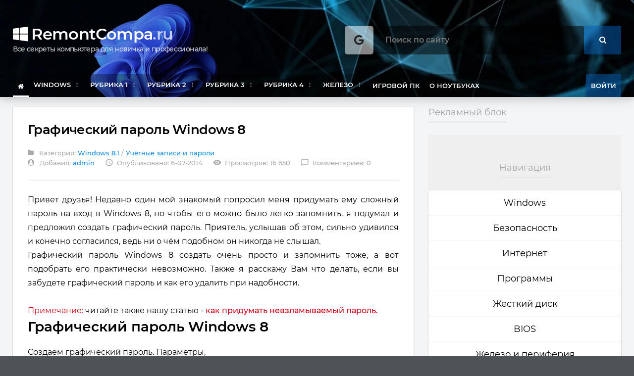

--- FILE ---
content_type: text/html; charset=utf-8
request_url: https://remontcompa.ru/windows/windows-81/468-graficheskiy-parol-windows-8.html
body_size: 19296
content:
<!DOCTYPE HTML>
<html lang = "ru" prefix="og: http://ogp.me/ns#">
<head>
<meta http-equiv="Content-Type" content="text/html; charset=UTF-8" />
<meta http-equiv="X-UA-Compatible" content="IE=edge">
<meta name="viewport" content="width=device-width, initial-scale=1, maximum-scale=1" />
<meta name="yandex-verification" content="96092f8c6a147047" />
<link rel="icon" href="/templates/new/images/favicon.ico" type="image/x-icon">
<link rel="shortcut icon" href="/templates/new/images/favicon.ico" type="image/x-icon">

<title>Графический пароль Windows 8</title>
<meta charset="utf-8">
<meta name="description" content="Графический пароль Windows 8! Недавно один мой знакомый попросил меня придумать ему сложный пароль на вход в Windows 8">
<meta name="keywords" content="пароль, графический, Windows, Графический, Windows8, создать, пароля, запомнить, компьютере, помощью, изображение, делать, текущий, Пользователи, компьютера, Создать, графического">
<meta name="generator" content="DataLife Engine (https://dle-news.ru)">
<meta name="news_keywords" content="Windows 8.1, Учётные записи">
<link rel="canonical" href="https://remontcompa.ru/windows/windows-81/468-graficheskiy-parol-windows-8.html">
<link rel="alternate" type="application/rss+xml" title="Как установить Windows 10 RSS" href="https://remontcompa.ru/rss.xml">
<link rel="alternate" type="application/rss+xml" title="Как установить Windows 10 RSS Turbo" href="https://remontcompa.ru/rssturbo.xml">
<link rel="alternate" type="application/rss+xml" title="Как установить Windows 10 RSS Dzen" href="https://remontcompa.ru/rssdzen.xml">
<link rel="search" type="application/opensearchdescription+xml" title="Как установить Windows 10" href="https://remontcompa.ru/index.php?do=opensearch">
<link rel="preconnect" href="https://remontcompa.ru/" fetchpriority="high">
<meta property="twitter:title" content="Графический пароль Windows 8">
<meta property="twitter:url" content="https://remontcompa.ru/windows/windows-81/468-graficheskiy-parol-windows-8.html">
<meta property="twitter:card" content="summary_large_image">
<meta property="twitter:image" content="http://remontcompa.ru/uploads/posts/2014-07/1404648515_1.jpg">
<meta property="twitter:description" content="Привет друзья! Недавно один мой знакомый попросил меня придумать ему сложный пароль на вход в Windows 8, но чтобы его можно было легко запомнить, я подумал и предложил создать графический пароль. Приятель, услышав об этом, сильно удивился и конечно согласился, ведь ни о чём подобном он никогда не">
<meta property="og:type" content="article">
<meta property="og:site_name" content="Как установить Windows 10">
<meta property="og:title" content="Графический пароль Windows 8">
<meta property="og:url" content="https://remontcompa.ru/windows/windows-81/468-graficheskiy-parol-windows-8.html">
<meta property="og:image" content="http://remontcompa.ru/uploads/posts/2014-07/1404648515_1.jpg">
<meta property="og:description" content="Привет друзья! Недавно один мой знакомый попросил меня придумать ему сложный пароль на вход в Windows 8, но чтобы его можно было легко запомнить, я подумал и предложил создать графический пароль. Приятель, услышав об этом, сильно удивился и конечно согласился, ведь ни о чём подобном он никогда не">
<link rel="preload" href="/templates/new/css/font-awesome.css" as="style">
<link rel="preload" as="image" href="/templates/new/images/background.webp" />
<link rel="preload" href="/templates/new/fonts/fontawesome-webfont.woff2?v=4.7.0" as="font" type="font/woff2" crossorigin>
<link rel="stylesheet" type="text/css" href="/engine/classes/min/index.php?charset=utf-8&amp;f=/templates/new/css/font-awesome.css,/templates/new/css/reset.min.css,/templates/new/css/material.min.css,/templates/new/css/owl.carousel.min.css,/templates/new/css/shortcodes.min.css,/templates/new/css/main-stylesheet.min.css,/templates/new/css/otgrid.min.css,/templates/new/css/responsive.min.css,/templates/new/css/engine.css&amp;10" />
<script type="application/ld+json">
  {
    "@context" : "http://schema.org",
    "@type" : "Organization",
    "name" : "Remontcompa",
    "url" : "https://remontcompa.ru",
    "sameAs" : [
      "https://vk.com/encyclopedwindows10"
    ]
  }
</script>

<!-- Yandex.RTB -->
<script>window.yaContextCb=window.yaContextCb||[]</script>
<script src="https://yandex.ru/ads/system/context.js" async></script>

<script src="https://cdn.adfinity.pro/code/remontcompa.ru/adfinity.js" async></script>

</head>
<body class="ot-menu-will-follow">

<div id="boxed">
            
<header id="header">		
<div class="wrapper">

<div class="header-blocks">
<div class="header-blocks-logo">
<h1 id="header-logo-text"><a href="/"><i class="fa fa-windows" aria-hidden="true"></i> RemontCompa<span>.ru</span></a>
<div class="header-logo-dess">Все секреты компьютера для новичка и профессионала!</div>
</h1>
</div>
<div class="header-blocks-aspace">
<div id="search-overlay-inner" style="width: 500px;margin-top: 0px;">
<form method="post">
<input type="hidden" name="do" value="search">
<input type="hidden" name="subaction" value="search">
<input type="text" name="story" placeholder="Поиск по сайту" style="border-radius: 4px;background: #00000085;">
<button type="submit" style="background:rgb(6 97 183 / 50%)"><i class="fa fa-search"></i></button>
</form>
</div><a href="#search-header" class="search-header-bull"><i class="fa fa-google" aria-hidden="true" top: 55px;right: -60px;></i></a></div>
</div>

<div class="main-menu-placeholder">
<nav id="main-menu" class="otm otm-follow">
<ul class="load-responsive">
<li class="active"><a href="/"><i class="fa fa-home" aria-hidden="true"></i></a></li>
<li><a href="/windows/"><span>Windows</span></a>
<ul class="sub-menu">
 <li><a href="/windows/windows-11/2433-windows-11.html">Новая Windows 11</a></li>
<li><a href="/530-vse-stati-o-windows-10.html">Windows 10. Основное</a></li> 
<li><a href="/1372-vse-stati-o-windows-10-chast-vtoraya.html">Windows 10. Часть вторая</a></li>
<li><a href="/842-vosstanovlenie-windows-10.html">Windows 10 Восстановление </a>
<li><a href="/tags/%D0%A1%D0%BA%D0%B0%D1%87%D0%B0%D1%82%D1%8C%20Windows/">Скачать Windows 10, 8.1, 7</a>
<li><a href="/285-vse-stati-o-windows-8.html">Windows 8.1</a>
<li><a href="/843-vosstanovlenie-windows-81.html">Windows 8.1 Восстановление</a>
<li><a href="/183-vse-stati-o-windows-7.html">Windows 7</a>
<li><a href="/windows/windows-7/2153-ustanovka-windows-7-na-novyj-noutbuk-ili-kompjuter-s-interfejsom-uefi-vmesto-bios-integracija-drajverov-usb-30-i-nvme-v-distributiv-windows-7.html">Установка Windows 7 на UEFI</a>
<li><a href="/182-vse-stati-o-windows-xp.html">Windows XP</a>
<li><a href="/1614-obnovlenie-do-windows-10.html">Обновление до Windows 10</a>
<li><a href="/1619-sozdanie-sborki-windows.html">Создаём сборку Windows</a>
<li><a href="/1217-privet-druzya-v-etom-razdele-vy-mozhete-zadat-lyubye-voprosy-ne-zavisimo-ot-togo-kasayutsya-oni-kompyuternoy-tematiki-ili-net.html">Вопросы на любую тему</a>
</li>
</ul>
</li>
<li><a href="#"><span>Рубрика 1</span></a>
<ul class="sub-menu">
<li><a href="https://remontcompa.ru/1536-vyzhivaem-na-slabom-pk.html">Выживаем на слабом ПК</a>
<li><a href="https://remontcompa.ru/249-vse-o-virusah-i-antivirusah.html">Удаление вирусов</a></li>
<li><a href="https://remontcompa.ru/1856-klyuchi-na-windows.html">Ключи на Windows</a>
<li><a href="https://remontcompa.ru/825-udalennoe-upravlenie-pk.html">Удалённое управление ПК</a></li>
<li><a href="https://remontcompa.ru/740-sbros-parolya-windows.html">Сброс пароля Windows</a></li>
<li><a href="https://remontcompa.ru/windows/windows-xp/102-kak-otklyuchit-avtozapusk.html">Автозагрузка в Windows 10</a></li>
<li><a href="https://remontcompa.ru/2100-zagruzchik-windows-10.html">Загрузчик Windows 10</a></li>
<li><a href="https://remontcompa.ru/518-kak-ustanovit-windows-10-s-fleshki.html">Загрузочная флешка Win 10</a> </li>
<li><a href="https://remontcompa.ru/579-kak-perenesti-windows-7-8-81-10-s-odnogo-zhestkogo-diska-na-drugoy-ili-na-tverdotelnyy-nakopitel-ssd.html">Перенос Windows 10, 8.1, 7</a> </li>
<li><a href="https://remontcompa.ru/86-kak-pravilno-ustanovit-drayvera.html">Драйвера-поиск, установка</a>
<li><a href="https://remontcompa.ru/857-sozdanie-raid-massiva.html">Создание RAID-массива</a></li>
<li><a href="https://remontcompa.ru/1558-ochistka-diska-c.html">Очистка диска (C:)</a>
<li><a href="https://remontcompa.ru/573-vse-stati-o-programme-victoria.html">Victoria-ремонт винчестера </a> </li>
</ul>
</li>
<li><a href="#"><span>Рубрика 2</span></a>
<ul class="sub-menu">
<li><a href="https://remontcompa.ru/739-aomei-backupper-standard.html">AOMEI Backupper Standart</a></li>						
								<li><a href="https://remontcompa.ru/1506-vosstanovlenie-windows-iz-rezervnoy-kopii-na-drugom-kompyutere-s-pomoschyu-aomei-universal-restore.html">AOMEI Universal Restore</a></li>
								<li><a href="https://remontcompa.ru/783-aomei-partition-assistant-standard-edition.html">AOMEI Partition Assistant</a></li>
								<li><a href="https://remontcompa.ru/195-acronis.html">Acronis True Image 2019</a></li>
								<li><a href="https://remontcompa.ru/1504-vosstanovlenie-windows-iz-rezervnoy-kopii-na-drugom-kompyutere-s-pomoschyu-acronis-universal-restore.html">Acronis Universal Restore</a></li>
								<li><a href="https://remontcompa.ru/858-acronis-disk-director.html">Acronis Disk Director</a></li>
								<li><a href="https://remontcompa.ru/1577-rezervnoe-kopirovanie-windows.html">Резервное копирование</a>
								<li><a href="https://remontcompa.ru/564-obzor-brauzerov.html">Браузеры и интернет</a>
								<li><a href="https://remontcompa.ru/1405-vse-o-torrentah.html">Всё о торрентах</a>
								<li><a href="https://remontcompa.ru/2086-kak-preobrazovat-gpt-v-mbr.html">Как преобр. GPT в MBR</a> </li>
								<li><a href="https://remontcompa.ru/2087-konvertacija-installesd-v-installwim.html">install.esd в install.wim</a> </li>
								<li><a href="https://remontcompa.ru/hard-disk/1951-obnulenie-zhestkogo-diska-stati-sajta.html">Как удалить всё с накопителя</a> </li>
								<li><a href="https://remontcompa.ru/1407-tehnologii-compact-os-i-wimboot.html">Compact OS и WIMBoot</a>
</ul>
</li>
<li><a href="#"><span>Рубрика 3</span></a>
<ul class="sub-menu">
<li><a href="https://remontcompa.ru/1406-pryachem-windows.html">Как спрятать Windows 10</a>
							<li><a href="https://remontcompa.ru/windows/windows-10/2155-kak-udalit-windows-disk-c-i-ljuboj-drugoj-razdel-v-tom-chisle-i-skrytyj-na-zhestkom-diske-ssd-ili-fleshke.html">Как удалить Windows</a>
							<li><a href="https://remontcompa.ru/194-vosstanovlenie-uteryannyh-dannyh.html">Восстановление  данных</a>
							<li><a href="https://remontcompa.ru/744-vosstanovlenie-zavodskih-nastroek-noutbukam-razlichnyh-proizvoditeley-acer-hp-asus-samsung-toshiba-lenovo-podrobnye-rukovodstva.html">Возврат заводских настроек</a>                                
							<li><a href="https://remontcompa.ru/[base64].html">Виртуальные машины</a></li>
							<li><a href="https://remontcompa.ru/874-virtualnye-diski-vhd-vhdx.html">Виртуальные диски VHD</a>
							<li><a href="https://remontcompa.ru/435-kak-sozdat-zagruzochnuyu-fleshku.html">Загрузочная флешка</a>                                                        
							<li><a href="https://remontcompa.ru/741-winntsetup.html">WinNTSetup</a>
							<li><a href="https://remontcompa.ru/796-winsetupfromusb.html">WinSetupFromUSB</a>
							<li><a href="https://remontcompa.ru/798-rufus.html">Rufus</a>                                
							<li><a href="https://remontcompa.ru/869-perenosnoy-disk-usb.html">Загрузочный жёстк. диск USB</a>   
							<li><a href="https://remontcompa.ru/1669-shifrovanie-dannyh.html">Шифрование данных</a>
							<li><a href="https://remontcompa.ru/1664-live-cd-disk-ot-sergei-strelec.html">Live CD-диск Sergei Strelec</a>
</ul>
</li>
<li><a href="#"><span>Рубрика 4</span></a>
<ul class="sub-menu">
<li><a href="https://remontcompa.ru/738-optimizatory-pk.html">Оптимизаторы и твикеры ПК</a></li>
							<li><a href="https://remontcompa.ru/zhestkiy-disk/1927-stati-o-bios.html">BIOS (БИОС) - статьи</a>
							<li><a href="https://remontcompa.ru/tags/%D1%88%D0%B8%D1%84%D1%80%D0%BE%D0%B2%D0%B0%D0%BD%D0%B8%D0%B5/".html>КриптоПро и ЭЦП</a>
							<li><a href="https://remontcompa.ru/841-kak-polzovatsya-windows-powershell-20.html">Windows PowerShell 2.0</a></li>
							<li><a href="https://remontcompa.ru/186-usb-porty-ne-rabotayut.html">USB-порты не работают</a>
							<li><a href="https://remontcompa.ru/tags/%D0%B7%D0%B2%D1%83%D0%BA/">Звук пропал</a> </li>
							<li><a href="https://remontcompa.ru/1690-vyravnivanie-razdelov-hdd.html">Выравнивание разделов HDD</a>
							<li><a href="https://remontcompa.ru/445-razvertyvanie-operacionnyh-sistem-windows.html">Здесь живёт Ro8</a> </li>
							<li><a href="https://remontcompa.ru/1834-izuchaem-php-7.html">Изучаем PHP 7</a>
							<li><a href="https://remontcompa.ru/1881-prosto-o-slozhnom-ili-izuchaem-css3.html">Изучаем CSS3</a>
							<li><a href="https://remontcompa.ru/tags/%D0%BE%D1%88%D0%B8%D0%B1%D0%BA%D0%B8%20windows/">Ошибки Windows</a>
							<li><a href="https://remontcompa.ru/tags/Dism/">Статьи о DISM</a></ul>
							
</li>
<li><a href="#"><span>Железо</span></a>
<ul class="sub-menu">
<li><a href="/572-vse-o-tverdotelnyh-nakopitelyah-ssd.html">Твердотельные накопители</a> </li>
<li><a href="/379-reshaem-problemy-s-videokartoy.html">Видеокарта</a>
<li><a href="/1340-vse-o-processorah.html">Всё о процессорах</a>
<li><a href="/193-kak-vybrat-operativnuyu-pamyat.html">Оперативная память</a></li>
<li><a href="/425-vse-o-vybore-komplektuyuschih-kak-dlya-novyh-tak-i-staryh-kompyuterov.html">Комплектующие</a>
<li><a href="/184-zhestkiy-disk-vozmozhnye-neispravnosti.html">Жёсткий диск</a>
<li><a href="/757-perehodniki.html">Переходники</a>
<li><a href="/zhelezo-i-periferiya/monitor/">Монитор для компьютера</a></li>
<li><a href="/826-nastroyka-routerov.html">Настройка роутеров WI-FI</a></li></ul>
</li>
<li><a href="/2098-igrovoj-kompjuter-2020.html">Игровой ПК</a></li>
<li><a href="/747-vse-o-noutbukah.html">О ноутбуках</a></li>



<li style="float:right"><a onclick="show_modal_dle();" class="header-weather-block-city" style="background: rgb(6 97 183 / 50%); cursor: pointer;">Войти</a></li>

<div id="div_modal_dle" title="Авторизация" style="display:none;">

<form name="login-form" id="loginform" method="post">
<div class="form-group">
<label for="user_login">Логин <span class="required">*</span></label>
<input type="text" name="login_name" id="login_name" value="">
</div>
<div class="form-group">
<label for="user_pass">Пароль <span class="required">*</span></label>
<input type="password" name="login_password" id="login_password">
</div>
<div class="admin_checkboxs" style="margin-bottom:15px">
<input type="checkbox" name="login_not_save" id="login_not_save" value="1"/>
<label for="login_not_save" style="font-weight:400">Не запоминать меня</label>
</div>
<input type="submit" class="btn btn-primary btn-block" value="Войти">
<input name="login" type="hidden" id="login" value="submit">
<div class="otg otg-items-2 otg-v-30 otg-h-30" style="margin-top:15px">
<div class="otg-item"><a href="https://remontcompa.ru/index.php?do=register" class="text-dark">Регистрация на сайте</a></div>
<div class="otg-item"><a href="https://remontcompa.ru/index.php?do=lostpassword" class="pull-right">Восстановление пароля</a></div>
</div>
<div class="otg otg-items-3 otg-h-10">






</div>
</form>
    
</div>

</ul>
</nav>
</div>
					
</div>

<div id="search-overlay">
<form action="https://www.google.ru" id="cse-search-box" style="margin-top: 80px;">
  <div>
	<input type="hidden" name="cx" value="partner-pub-2831347196695207:3837333325" />
	<input type="hidden" name="ie" value="UTF-8" />
	<input type="text" name="q" size="35" width="100">
	<input type="submit" name="sa" value="&#x041f;&#x043e;&#x0438;&#x0441;&#x043a;" style="height:30px;line-height:0"/>
  </div>
</form>
<span style="color:#8a8a8a">Нажмите "ESC" на клавиатуре чтобы закрыть поиск.</span>
</div>			
		
</header>
            
<main id="content">
            
					
                    
<div class="wrapper">
<div class="ot-content-with-sidebar-right">
                        
<div class="ot-main-page-content">


<!-- Yandex.RTB R-A-79383-6 --> <div id="yandex_rtb_R-A-79383-6"></div> <script>window.yaContextCb.push(()=>{ Ya.Context.AdvManager.render({ renderTo: 'yandex_rtb_R-A-79383-6', blockId: 'R-A-79383-6' }) })</script>





<div class="ot-content-block">

<div class="ot-content-block">
<div class="ot-material-card ot-material-card-content" itemscope itemtype="http://schema.org/Blog">
<div class="article-head">
<h1 itemprop="headline"> Графический пароль Windows 8 </h1> 
<div class="article-head-meta">
<span class="meta-item"><i class="fa fa-folder"></i> Категория: <a href="https://remontcompa.ru/windows/windows-81/">Windows 8.1</a> / <a href="https://remontcompa.ru/windows/uchetnye-zapisi-i-paroli/">Учётные записи и пароли</a></span><br>
<span class="meta-item"><i class="fa fa-user-circle" aria-hidden="true"></i> Добавил: <a href="/user/admin"><span itemprop="author">admin</a></span>
<span class="meta-item"><i class="material-icons">access_time</i>Опубликовано: 6-07-2014</span>
<span class="meta-item"><i class="material-icons">visibility</i>Просмотров: 16 650</span>
<a href="https://remontcompa.ru/windows/windows-81/468-graficheskiy-parol-windows-8.html#comments" class="meta-item"><i class="material-icons">chat_bubble_outline</i>Комментариев: 0</a>
</div>
</div>




                        
<div class="shortcode-content full_content" itemprop="mainEntityOfPage"><div>Привет друзья! Недавно один мой знакомый попросил меня придумать ему сложный пароль на вход в Windows 8, но чтобы его можно было легко запомнить, я подумал и предложил создать графический пароль. Приятель, услышав об этом, сильно удивился и конечно согласился, ведь ни о чём подобном он никогда не слышал.</div><div>Графический пароль Windows 8 создать очень просто и запомнить тоже, а вот подобрать его практически невозможно. Также я расскажу Вам что делать, если вы забудете графический пароль и как его удалить при надобности.</div><div><br></div><div><span style="color:rgb(204,0,23);">Примечание:</span> читайте также нашу статью - <a href="http://remontcompa.ru/406-kak-pridumat-parol.html" style="color:rgb(204,0,23);">как придумать невзламываемый пароль.</a></div><h2>Графический пароль Windows 8</h2><div>Создаём графический пароль. Параметры,<p style="text-align:center;"><img data-src="/uploads/posts/2014-07/1404648515_1.jpg" class="fr-fic fr-dii" alt=""></p>Изменение параметров компьютера.<p style="text-align:center;"><img data-src="/uploads/posts/2014-07/1404648550_2.jpg" class="fr-fic fr-dii" alt=""></p>Пользователи. Создать графический пароль.<p style="text-align:center;"><img data-src="/uploads/posts/2014-07/1404648576_3.jpg" class="fr-fic fr-dii" alt=""></p>Подтверждаем текущий пароль, если он у нас был. ОК.</div><div><p style="text-align:center;"><img data-src="/uploads/posts/2014-07/1404648695_4.jpg" class="fr-fic fr-dii" alt=""></p></div><div>Выбор картинки<p style="text-align:center;"><img data-src="/uploads/posts/2014-07/1404649238_5.jpg" class="fr-fic fr-dii" alt=""></p></div><div>Нажимаем Файлы и находим изображение на вашем компьютере с помощью которого мы будем делать графический пароль. Например у меня в Библиотеке в папке Изображения находятся нужные картинки,<p style="text-align:center;"><img data-src="/uploads/posts/2014-07/1404649086_6.jpg" class="fr-fic fr-dii" alt=""></p>Мы с вами должны сейчас выбрать картинку, которая будет основой пароля. К примеру, выберем картинку с двумя красненькими ягодками, не знаю съедобные они или нет, но для создания графического пароля сойдут.<p style="text-align:left;"><img data-src="/uploads/posts/2014-07/1404649062_8.jpg" class="fr-fic fr-dii" alt=""></p><p style="text-align:left;">Открыть</p><p style="text-align:center;"><img data-src="/uploads/posts/2014-07/1404649407_8y.jpg" class="fr-fic fr-dii" alt=""></p><p>Вот мы и подошли с вами к самому главному, тому, как именно создаётся <i>графический пароль Windows 8</i>!</p><p>Простыми словами, мы должны нарисовать наш пароль на картинке, для этого совсем не нужно оканчивать художественную школу. Вы должны, просто нарисовать мышью комбинацию прямых линий, окружностей и точек.</p><p>Графический пароль создаётся в три шага. Например я на первом шаге нарисую круг на большой ягодке (окружность не должна быть идеальной),</p><p style="text-align:center;"><img data-src="/uploads/posts/2014-07/1404657552_26.jpg" class="fr-fic fr-dii" alt=""></p>на втором шаге нарисую круг на маленькой ягодке<p style="text-align:center;"><img data-src="/uploads/posts/2014-07/1404657725_27.jpg" class="fr-fic fr-dii" alt=""></p><p>и на третьем шаге нарисую прямую линию по веточке вниз к ягодке</p><p style="text-align:center;"><img data-src="/uploads/posts/2014-07/1404658030_28.jpg" class="fr-fic fr-dii" alt=""></p><p> Чтобы завершить настройку пароля нам нужно повторить три наших жеста</p><p style="text-align:center;"><img data-src="/uploads/posts/2014-07/1404658415_29.jpg" class="fr-fic fr-dii" alt=""></p><p>Повторяем три наших шага и графический пароль Windows 8 успешно создан. Готово.</p><p style="text-align:center;"><img data-src="/uploads/posts/2014-07/1404658604_30.jpg" class="fr-fic fr-dii" alt=""></p><p style="text-align:center;"><img data-src="/uploads/posts/2014-07/1404658723_31.jpg" class="fr-fic fr-dii" alt=""></p><p>При следующей загрузке Windows 8 попросит вас ввести графический пароль.</p><p style="text-align:left;">Сразу рисуем графический пароль. Первый шаг.</p><p style="text-align:center;"><img data-src="/uploads/posts/2014-07/1404659475_35.jpg" class="fr-fic fr-dii" alt=""></p><p>Второй шаг</p><p style="text-align:center;"><img data-src="/uploads/posts/2014-07/1404659649_38.jpg" class="fr-fic fr-dii" alt=""></p><p>Третий шаг</p><p style="text-align:center;"><img data-src="/uploads/posts/2014-07/1404659743_39.jpg" class="fr-fic fr-dii" alt=""></p><p>Добро пожаловать!</p><p style="text-align:center;"><img data-src="/uploads/posts/2014-07/1404659772_37.jpg" class="fr-fic fr-dii" alt=""></p><p style="text-align:center;"><img data-src="/uploads/posts/2014-07/1404659884_40.jpg" class="fr-fic fr-dii" alt=""></p><p> Друзья, если вы забудете графический пароль, то при загрузке Windows 8 выберите Использовать пароль,</p><p style="text-align:center;"><img data-src="/uploads/posts/2014-07/1404660074_32.jpg" class="fr-fic fr-dii" alt=""></p>затем введите ваш обычный пароль.<p style="text-align:center;"><img data-src="/uploads/posts/2014-07/1404660173_41.jpg" class="fr-fic fr-dii" alt=""></p><p>При желании графический пароль Windows 8 можно удалить.</p><p style="text-align:center;"><img data-src="/uploads/posts/2014-07/1404660115_42.jpg" class="fr-fic fr-dii" alt=""></p></div><br><div class="adfinity_block_2510"></div></div>
                                    
<div class="article-foot-tags">
<strong><i class="material-icons">tags</i>Ключевые слова</strong>
<div><a href="https://remontcompa.ru/tags/windows%208.1/">Windows 8.1</a>, <a href="https://remontcompa.ru/tags/%D1%83%D1%87%D1%91%D1%82%D0%BD%D1%8B%D0%B5%20%D0%B7%D0%B0%D0%BF%D0%B8%D1%81%D0%B8/">Учётные записи</a></div>
</div>


<div class="article-foot-tags">
<strong><i class="fa fa-newspaper-o" aria-hidden="true"></i>     Рекомендуем другие статьи по данной теме</strong>
<div><a href="https://remontcompa.ru/windows/windows-10/1032-kak-ustanovit-parol-na-windows-10.html">Как установить пароль на Windows 10</a><br><a href="https://remontcompa.ru/windows/uchetnye-zapisi-i-paroli/406-kak-pridumat-parol.html">Как придумать пароль</a><br><a href="https://remontcompa.ru/windows/windows-10/821-kak-ubrat-parol-pri-vhode-v-windows-10.html">Как убрать пароль при входе в Windows 10</a><br><a href="https://remontcompa.ru/windows/uchetnye-zapisi-i-paroli/740-sbros-parolya-windows.html">Сброс пароля Windows</a><br><a href="https://remontcompa.ru/windows/windows-10/787-kak-ubrat-parol-vhoda-v-windows-10.html">Автоматический вход в Windows 10 без ввода пароля</a><br></div>
</div>
    
<div class="fbtm fx-row fx-middle fbtm-one" style="padding-top:30px;margin-top:30px;border-top:1px solid #E9EAEA">
<div class="ferror fx-row fx-middle fx-1">
<div class="ferror-btns fx-row"><div>Ctrl</div> <div>Enter</div></div>
<div class="ferror-text fx-1"><div style="color:#3a3a3a">Заметили ошибку</div> Выделите и нажмите <span>Ctrl+Enter</span></div>
</div>
<div class="frating fx-row">
<div class="flike"><a href="#" onclick="doRate('plus', '468'); return false;" ><span class="fa fa-thumbs-up"></span>Нравится <span class="frating-counter"><span data-likes-id="468">6</span></span></a></div>
<div class="fdislike"><a href="#" onclick="doRate('minus', '468'); return false;" ><span class="fa fa-thumbs-down"></span>Не нравится <span class="frating-counter"><span data-dislikes-id="468">-3</span></span></a></div>					
</div>
</div>
                                    
</div></div>

<form  method="post" name="dle-comments-form" id="dle-comments-form" ><div class="ot-content-block">
<div class="ot-material-card ot-material-card-content">
<div class="ot-title-block"><h2>Добавить комментарий</h2></div>
<div class="comment-contact-form">
<div id="respond"><div id="commentform">
	



<div class="otg otg-items-2 otg-v-30 otg-h-30">
    
<div class="otg-item"><div class="form-group">
<label>Ваше Имя </label>
<input type="text" name="name" placeholder="Иван"  id="name" value="">
</div></div>
    
<div class="otg-item"><div class="form-group">
<label>Ваш E-mail </label>
<input type="email" name="mail" placeholder="yourmail@domen.ru" value="">
</div></div>
    
</div>
    



    
<div class="contact-form-comment">
<label class="label-input">
<span>Комментарий<i class="required">*</i></span>
<script>
	var text_upload = "Загрузка файлов и изображений на сервер";
	var dle_quote_title  = "Цитата:";
</script>
<div class="dleaddcomments-editor wseditor dlecomments-editor"><textarea id="comments" name="comments" style="width:100%;height:260px;"></textarea></div>
</label>
</div>
    

    
<p class="form-submit">
<button name="submit" type="submit" id="submit" class="submit mdl-js-button mdl-js-ripple-effect">Отправить</button>
</p>

</div></div></div></div></div>
		<input type="hidden" name="subaction" value="addcomment">
		<input type="hidden" name="post_id" id="post_id" value="468"><input type="hidden" name="user_hash" value="9d9025d5ef8221edf865dd56901a88c744052c83"></form>

<div class="ot-content-block">
<div class="ot-material-card ot-material-card-content" style="padding:30px 30px 0 30px"><!--dlenavigationcomments-->
<div class="ot-title-block"><h2>Комментарии (0)</h2></div>
<ol id="comments">
<div id="dle-ajax-comments"></div>
</ol>
</div></div>

<div class="ot-shortcode-alert-message alert-message alert-big alert-red">
<button class="right close-alert"><i class="fa fa-times"></i></button>
<strong>Комментариев пока-что нет</strong>
<p>Но! Вы можете стать первым. Поделитесь своим впечатлением о статье или задайте свой вопрос!</p>
</div>




</div></div>
                        
<aside class="sidebar">


<div class="widget">
<h3><span>Рекламный блок</span></h3>
<div class="do-space">
<div class="adfinity_block_2553"></div>


<div class="widget">
&nbsp;
<h3><span>Навигация</span></h3>
<div class="ot-widget-comments-list">
  <div class="item">
  <input type="checkbox" id="check1">
  <label for="check1">Windows</label>
  <ul>
    <li><a href="https://remontcompa.ru/windows/">Windows (все версии)</a></li>
    <li><a href="https://remontcompa.ru/windows/windows-10/">Windows 10</a></li>
    <li><a href="https://remontcompa.ru/windows/licenzirovanie-i-aktivacija/">Лицензирование и активация</a></li>
    <li><a href="https://remontcompa.ru/windows/windows-81/">Windows 8.1</a></li>
    <li><a href="https://remontcompa.ru/windows/windows-7/">Windows 7</a></li>
    <li><a href="https://remontcompa.ru/windows/windows-xp/">Windows XP</a></li>
    <li><a href="https://remontcompa.ru/windows/ustanovka-windows/">Установка Windows</a></li>
    <li><a href="https://remontcompa.ru/windows/drayvera/">Драйвера</a></li>
    <li><a href="https://remontcompa.ru/windows/obnovleniya-windows/">Обновления Windows</a></li>
    <li><a href="https://remontcompa.ru/windows/vosstanovlenie-windows/">Восстановление Windows</a></li>
    <li><a href="https://remontcompa.ru/windows/perenos-migraciya-klonirovanie-windows/">Перенос (миграция, клонирование) Windows</a></li>
    <li><a href="https://remontcompa.ru/windows/uchetnye-zapisi-i-paroli/">Учётные записи и пароли</a></li>
    <li><a href="https://remontcompa.ru/windows/chistka-optimizaciya-tviki/">Чистка, оптимизация, твики</a></li>
    <li><a href="https://remontcompa.ru/windows/sborki-i-distributivy-windows/">Сборки и дистрибутивы Windows</a></li>
    <li><a href="https://remontcompa.ru/windows/kastomizaciya-windows/">Кастомизация</a></li>
    <li><a href="https://remontcompa.ru/windows/funkcional-windows/">Функционал Windows</a></li>
  </ul>
  </div>

  <div class="item">
  <input type="checkbox" id="check2">
  <label for="check2">Безопасность</label>
  <ul>
    <li><a href="https://remontcompa.ru/bezopasnost/">Безопасность</a></li>
    <li><a href="https://remontcompa.ru/bezopasnost/antivirusy/">Антивирусы</a></li>
    <li><a href="https://remontcompa.ru/bezopasnost/vosstanovlenie-dannyh/">Восстановление данных</a></li>
    <li><a href="https://remontcompa.ru/bezopasnost/rezervnoe-kopirovanie/">Резервное копирование</a></li>
    <li><a href="https://remontcompa.ru/bezopasnost/shifrovanie-dannyh/">Шифрование данных</a></li>

  </ul>
  </div>
  <div class="item">
  <input type="checkbox" id="check3">
  <label for="check3">Интернет</label>
  <ul>
  <li><a href="https://remontcompa.ru/internet/">Интернет</a></li>
  </ul>
  </div>

  <div class="item">
  <input type="checkbox" id="check4">
  <label for="check4">Программы</label>
  <ul>
 <li><a href="https://remontcompa.ru/programmnyy-funkcional/">Программы</a></li>

  </ul>
  </div>

  <div class="item">
  <input type="checkbox" id="check5">
  <label for="check5">Жесткий диск</label>
  <ul>
    <li><a href="https://remontcompa.ru/hard-disk/">Жёсткий диск</a></li>

  </ul>
  </div>

  <div class="item">
  <input type="checkbox" id="check6">
  <label for="check6">BIOS</label>
  <ul>
 <li><a href="https://remontcompa.ru/zhestkiy-disk/">BIOS</a></li>
  </ul>
  </div>

  <div class="item">
  <input type="checkbox" id="check7">
  <label for="check7">Железо и периферия</label>
  <ul>
  <li><a href="https://remontcompa.ru/zhelezo-i-periferiya/">Железо и периферия</a></li>
  </ul>
  </div>

  <div class="item">
  <input type="checkbox" id="check8">
  <label for="check8">Загрузочный носитель</label>
  <ul>
     <li><a href="https://remontcompa.ru/zagruzochnyy-nositel/">Загрузочный носитель</a></li>
     <li><a href="https://remontcompa.ru/zagruzochnyy-nositel/livedisk/">LiveDisk</a></li>
  </ul>
  </div>

  <div class="item">
  <input type="checkbox" id="check9">
  <label for="check9">Виртуальные машины</label>
  <ul>
  <li><a href="https://remontcompa.ru/virtualnye-mashiny/">Виртуальные машины</a></li>
  </ul>
  </div>

  <div class="item">
  <input type="checkbox" id="check10">
  <label for="check10">Разное | Другие ОС и Web</label>
  <ul>
  <li><a href="https://remontcompa.ru/raznoe/">Разное</a></li>
  <li><a href="https://remontcompa.ru/raznoe/drugie-operacionnye-sistemy/">Другие операционные системы</a></li>
  <li><a href="https://remontcompa.ru/raznoe/veb-dizayn/">Веб-дизайн</a></li>
  </ul>
  </div>


</div>
</div>


<div class="widget">
<h3><span>Облако тегов</span></h3>
<div class="tagcloud"><span class="clouds_xsmall"><a href="https://remontcompa.ru/tags/bios/" title="Найдено публикаций: 92">BIOS</a></span> <span class="clouds_xsmall"><a href="https://remontcompa.ru/tags/dism/" title="Найдено публикаций: 79">Dism</a></span> <span class="clouds_xsmall"><a href="https://remontcompa.ru/tags/livedisk/" title="Найдено публикаций: 84">LiveDisk</a></span> <span class="clouds_xsmall"><a href="https://remontcompa.ru/tags/ssd/" title="Найдено публикаций: 91">SSD</a></span> <span class="clouds_xlarge"><a href="https://remontcompa.ru/tags/windows%2010/" title="Найдено публикаций: 557">Windows 10</a></span> <span class="clouds_large"><a href="https://remontcompa.ru/tags/windows%2011/" title="Найдено публикаций: 444">Windows 11</a></span> <span class="clouds_xsmall"><a href="https://remontcompa.ru/tags/windows%207/" title="Найдено публикаций: 161">Windows 7</a></span> <span class="clouds_xsmall"><a href="https://remontcompa.ru/tags/windows%208.1/" title="Найдено публикаций: 165">Windows 8.1</a></span> <span class="clouds_xsmall"><a href="https://remontcompa.ru/tags/%D0%B1%D1%80%D0%B0%D1%83%D0%B7%D0%B5%D1%80%D1%8B/" title="Найдено публикаций: 133">Браузеры</a></span> <span class="clouds_xsmall"><a href="https://remontcompa.ru/tags/%D0%B1%D1%8D%D0%BA%D0%B0%D0%BF/" title="Найдено публикаций: 105">Бэкап</a></span> <span class="clouds_xsmall"><a href="https://remontcompa.ru/tags/%D0%B2%D0%B8%D0%B4%D0%B5%D0%BE%D0%BA%D0%B0%D1%80%D1%82%D0%B0/" title="Найдено публикаций: 151">Видеокарта</a></span> <span class="clouds_xsmall"><a href="https://remontcompa.ru/tags/%D0%B2%D0%B8%D1%80%D1%83%D1%81%D1%8B/" title="Найдено публикаций: 126">Вирусы</a></span> <span class="clouds_xsmall"><a href="https://remontcompa.ru/tags/%D0%B4%D1%80%D0%B0%D0%B9%D0%B2%D0%B5%D1%80%D0%B0/" title="Найдено публикаций: 87">Драйвера</a></span> <span class="clouds_large"><a href="https://remontcompa.ru/tags/%D0%B6%D0%B5%D0%BB%D0%B5%D0%B7%D0%BE%20%D0%B8%20%D0%BF%D0%B5%D1%80%D0%B8%D1%84%D0%B5%D1%80%D0%B8%D1%8F/" title="Найдено публикаций: 442">Железо и периферия</a></span> <span class="clouds_small"><a href="https://remontcompa.ru/tags/%D0%B6%D1%91%D1%81%D1%82%D0%BA%D0%B8%D0%B9%20%D0%B4%D0%B8%D1%81%D0%BA/" title="Найдено публикаций: 236">Жёсткий диск</a></span> <span class="clouds_xsmall"><a href="https://remontcompa.ru/tags/%D0%B7%D0%B0%D0%B3%D1%80%D1%83%D0%B7%D0%BA%D0%B0/" title="Найдено публикаций: 79">Загрузка</a></span> <span class="clouds_xsmall"><a href="https://remontcompa.ru/tags/%D0%B8%D0%BD%D1%82%D0%B5%D1%80%D0%BD%D0%B5%D1%82/" title="Найдено публикаций: 174">Интернет</a></span> <span class="clouds_xsmall"><a href="https://remontcompa.ru/tags/%D0%BC%D0%B0%D1%82%D0%B5%D1%80%D0%B8%D0%BD%D1%81%D0%BA%D0%B0%D1%8F%20%D0%BF%D0%BB%D0%B0%D1%82%D0%B0/" title="Найдено публикаций: 88">Материнская плата</a></span> <span class="clouds_small"><a href="https://remontcompa.ru/tags/%D0%BD%D0%B5%D0%B8%D1%81%D0%BF%D1%80%D0%B0%D0%B2%D0%BD%D0%BE%D1%81%D1%82%D0%B8%20%D0%BA%D0%BE%D0%BC%D0%BF%D1%8C%D1%8E%D1%82%D0%B5%D1%80%D0%B0/" title="Найдено публикаций: 205">Неисправности компьютера</a></span> <span class="clouds_xsmall"><a href="https://remontcompa.ru/tags/%D0%BD%D0%BE%D1%83%D1%82%D0%B1%D1%83%D0%BA/" title="Найдено публикаций: 114">Ноутбук</a></span> <span class="clouds_xsmall"><a href="https://remontcompa.ru/tags/%D0%BE%D0%B1%D0%BD%D0%BE%D0%B2%D0%BB%D0%B5%D0%BD%D0%B8%D1%8F%20windows/" title="Найдено публикаций: 160">Обновления Windows</a></span> <span class="clouds_xsmall"><a href="https://remontcompa.ru/tags/%D0%BE%D0%BF%D0%B5%D1%80%D0%B0%D1%82%D0%B8%D0%B2%D0%BD%D0%B0%D1%8F%20%D0%BF%D0%B0%D0%BC%D1%8F%D1%82%D1%8C/" title="Найдено публикаций: 86">Оперативная память</a></span> <span class="clouds_small"><a href="https://remontcompa.ru/tags/%D0%BE%D1%88%D0%B8%D0%B1%D0%BA%D0%B8%20windows/" title="Найдено публикаций: 205">Ошибки Windows</a></span> <span class="clouds_large"><a href="https://remontcompa.ru/tags/%D0%BF%D1%80%D0%BE%D0%B3%D1%80%D0%B0%D0%BC%D0%BC%D1%8B/" title="Найдено публикаций: 454">Программы</a></span> <span class="clouds_xsmall"><a href="https://remontcompa.ru/tags/%D0%BF%D1%80%D0%BE%D1%86%D0%B5%D1%81%D1%81%D0%BE%D1%80/" title="Найдено публикаций: 141">Процессор</a></span> <span class="clouds_xsmall"><a href="https://remontcompa.ru/tags/%D1%80%D0%B0%D0%B7%D0%BC%D0%B5%D1%82%D0%BA%D0%B0%20%D0%B4%D0%B8%D1%81%D0%BA%D0%B0/" title="Найдено публикаций: 97">Разметка диска</a></span> <span class="clouds_large"><a href="https://remontcompa.ru/tags/%D1%81%D0%B8%D1%81%D1%82%D0%B5%D0%BC%D0%BD%D1%8B%D0%B5%20%D1%84%D1%83%D0%BD%D0%BA%D1%86%D0%B8%D0%B8/" title="Найдено публикаций: 502">Системные функции</a></span> <span class="clouds_xsmall"><a href="https://remontcompa.ru/tags/%D1%83%D1%81%D1%82%D0%B0%D0%BD%D0%BE%D0%B2%D0%B8%D1%82%D1%8C%20windows/" title="Найдено публикаций: 146">Установить Windows</a></span> <span class="clouds_xsmall"><a href="https://remontcompa.ru/tags/%D1%84%D0%BB%D0%B5%D1%88%D0%BA%D0%B0/" title="Найдено публикаций: 121">Флешка</a></span> <span class="clouds_xsmall"><a href="https://remontcompa.ru/tags/%D1%87%D0%B8%D1%81%D1%82%D0%BA%D0%B0%20%D0%B8%20%D0%BE%D0%BF%D1%82%D0%B8%D0%BC%D0%B8%D0%B7%D0%B0%D1%86%D0%B8%D1%8F/" title="Найдено публикаций: 85">Чистка и оптимизация</a></span><div class="tags_more"><a href="https://remontcompa.ru/tags/">Показать все теги</a></div></div>
</div>

<div class="widget">
<h3><span>Архив статей</span></h3>
<div class="tagcloud"><a class="archives" href="https://remontcompa.ru/2025/12/"><b>Декабрь 2025 (2)</b></a><br /><a class="archives" href="https://remontcompa.ru/2025/11/"><b>Ноябрь 2025 (7)</b></a><br /><a class="archives" href="https://remontcompa.ru/2025/10/"><b>Октябрь 2025 (10)</b></a><br /><a class="archives" href="https://remontcompa.ru/2025/02/"><b>Февраль 2025 (10)</b></a><br /><a class="archives" href="https://remontcompa.ru/2025/01/"><b>Январь 2025 (9)</b></a><br /><a class="archives" href="https://remontcompa.ru/2024/12/"><b>Декабрь 2024 (24)</b></a><br /><div id="dle_news_archive" style="display:none;"><a class="archives" href="https://remontcompa.ru/2024/11/"><b>Ноябрь 2024 (18)</b></a><br /><a class="archives" href="https://remontcompa.ru/2024/10/"><b>Октябрь 2024 (22)</b></a><br /><a class="archives" href="https://remontcompa.ru/2024/09/"><b>Сентябрь 2024 (19)</b></a><br /><a class="archives" href="https://remontcompa.ru/2024/08/"><b>Август 2024 (17)</b></a><br /><a class="archives" href="https://remontcompa.ru/2024/07/"><b>Июль 2024 (33)</b></a><br /><a class="archives" href="https://remontcompa.ru/2024/06/"><b>Июнь 2024 (21)</b></a><br /><a class="archives" href="https://remontcompa.ru/2024/05/"><b>Май 2024 (26)</b></a><br /><a class="archives" href="https://remontcompa.ru/2024/04/"><b>Апрель 2024 (24)</b></a><br /><a class="archives" href="https://remontcompa.ru/2024/03/"><b>Март 2024 (24)</b></a><br /><a class="archives" href="https://remontcompa.ru/2024/02/"><b>Февраль 2024 (30)</b></a><br /><a class="archives" href="https://remontcompa.ru/2024/01/"><b>Январь 2024 (27)</b></a><br /><a class="archives" href="https://remontcompa.ru/2023/12/"><b>Декабрь 2023 (32)</b></a><br /><a class="archives" href="https://remontcompa.ru/2023/11/"><b>Ноябрь 2023 (35)</b></a><br /><a class="archives" href="https://remontcompa.ru/2023/10/"><b>Октябрь 2023 (28)</b></a><br /><a class="archives" href="https://remontcompa.ru/2023/09/"><b>Сентябрь 2023 (39)</b></a><br /><a class="archives" href="https://remontcompa.ru/2023/08/"><b>Август 2023 (55)</b></a><br /><a class="archives" href="https://remontcompa.ru/2023/07/"><b>Июль 2023 (61)</b></a><br /><a class="archives" href="https://remontcompa.ru/2023/06/"><b>Июнь 2023 (17)</b></a><br /><a class="archives" href="https://remontcompa.ru/2023/05/"><b>Май 2023 (49)</b></a><br /><a class="archives" href="https://remontcompa.ru/2023/04/"><b>Апрель 2023 (50)</b></a><br /><a class="archives" href="https://remontcompa.ru/2023/03/"><b>Март 2023 (34)</b></a><br /><a class="archives" href="https://remontcompa.ru/2023/02/"><b>Февраль 2023 (28)</b></a><br /><a class="archives" href="https://remontcompa.ru/2023/01/"><b>Январь 2023 (18)</b></a><br /><a class="archives" href="https://remontcompa.ru/2022/12/"><b>Декабрь 2022 (1)</b></a><br /><a class="archives" href="https://remontcompa.ru/2022/10/"><b>Октябрь 2022 (5)</b></a><br /><a class="archives" href="https://remontcompa.ru/2022/09/"><b>Сентябрь 2022 (4)</b></a><br /><a class="archives" href="https://remontcompa.ru/2022/07/"><b>Июль 2022 (2)</b></a><br /><a class="archives" href="https://remontcompa.ru/2022/06/"><b>Июнь 2022 (14)</b></a><br /><a class="archives" href="https://remontcompa.ru/2022/05/"><b>Май 2022 (1)</b></a><br /><a class="archives" href="https://remontcompa.ru/2022/04/"><b>Апрель 2022 (4)</b></a><br /><a class="archives" href="https://remontcompa.ru/2022/03/"><b>Март 2022 (9)</b></a><br /><a class="archives" href="https://remontcompa.ru/2022/02/"><b>Февраль 2022 (53)</b></a><br /><a class="archives" href="https://remontcompa.ru/2022/01/"><b>Январь 2022 (47)</b></a><br /><a class="archives" href="https://remontcompa.ru/2021/12/"><b>Декабрь 2021 (61)</b></a><br /><a class="archives" href="https://remontcompa.ru/2021/11/"><b>Ноябрь 2021 (66)</b></a><br /><a class="archives" href="https://remontcompa.ru/2021/10/"><b>Октябрь 2021 (55)</b></a><br /><a class="archives" href="https://remontcompa.ru/2021/09/"><b>Сентябрь 2021 (43)</b></a><br /><a class="archives" href="https://remontcompa.ru/2021/08/"><b>Август 2021 (43)</b></a><br /><a class="archives" href="https://remontcompa.ru/2021/07/"><b>Июль 2021 (35)</b></a><br /><a class="archives" href="https://remontcompa.ru/2021/06/"><b>Июнь 2021 (34)</b></a><br /><a class="archives" href="https://remontcompa.ru/2021/05/"><b>Май 2021 (38)</b></a><br /><a class="archives" href="https://remontcompa.ru/2021/04/"><b>Апрель 2021 (50)</b></a><br /><a class="archives" href="https://remontcompa.ru/2021/03/"><b>Март 2021 (39)</b></a><br /><a class="archives" href="https://remontcompa.ru/2021/02/"><b>Февраль 2021 (43)</b></a><br /><a class="archives" href="https://remontcompa.ru/2021/01/"><b>Январь 2021 (47)</b></a><br /><a class="archives" href="https://remontcompa.ru/2020/12/"><b>Декабрь 2020 (41)</b></a><br /><a class="archives" href="https://remontcompa.ru/2020/11/"><b>Ноябрь 2020 (32)</b></a><br /><a class="archives" href="https://remontcompa.ru/2020/10/"><b>Октябрь 2020 (27)</b></a><br /><a class="archives" href="https://remontcompa.ru/2020/09/"><b>Сентябрь 2020 (15)</b></a><br /><a class="archives" href="https://remontcompa.ru/2020/08/"><b>Август 2020 (15)</b></a><br /><a class="archives" href="https://remontcompa.ru/2020/07/"><b>Июль 2020 (9)</b></a><br /><a class="archives" href="https://remontcompa.ru/2020/06/"><b>Июнь 2020 (8)</b></a><br /><a class="archives" href="https://remontcompa.ru/2020/05/"><b>Май 2020 (7)</b></a><br /><a class="archives" href="https://remontcompa.ru/2020/04/"><b>Апрель 2020 (11)</b></a><br /><a class="archives" href="https://remontcompa.ru/2020/03/"><b>Март 2020 (9)</b></a><br /><a class="archives" href="https://remontcompa.ru/2020/02/"><b>Февраль 2020 (9)</b></a><br /><a class="archives" href="https://remontcompa.ru/2020/01/"><b>Январь 2020 (10)</b></a><br /><a class="archives" href="https://remontcompa.ru/2019/12/"><b>Декабрь 2019 (12)</b></a><br /><a class="archives" href="https://remontcompa.ru/2019/11/"><b>Ноябрь 2019 (8)</b></a><br /><a class="archives" href="https://remontcompa.ru/2019/10/"><b>Октябрь 2019 (10)</b></a><br /><a class="archives" href="https://remontcompa.ru/2019/09/"><b>Сентябрь 2019 (12)</b></a><br /><a class="archives" href="https://remontcompa.ru/2019/08/"><b>Август 2019 (13)</b></a><br /><a class="archives" href="https://remontcompa.ru/2019/07/"><b>Июль 2019 (13)</b></a><br /><a class="archives" href="https://remontcompa.ru/2019/06/"><b>Июнь 2019 (12)</b></a><br /><a class="archives" href="https://remontcompa.ru/2019/05/"><b>Май 2019 (13)</b></a><br /><a class="archives" href="https://remontcompa.ru/2019/04/"><b>Апрель 2019 (14)</b></a><br /><a class="archives" href="https://remontcompa.ru/2019/03/"><b>Март 2019 (23)</b></a><br /><a class="archives" href="https://remontcompa.ru/2019/02/"><b>Февраль 2019 (18)</b></a><br /><a class="archives" href="https://remontcompa.ru/2019/01/"><b>Январь 2019 (21)</b></a><br /><a class="archives" href="https://remontcompa.ru/2018/12/"><b>Декабрь 2018 (24)</b></a><br /><a class="archives" href="https://remontcompa.ru/2018/11/"><b>Ноябрь 2018 (27)</b></a><br /><a class="archives" href="https://remontcompa.ru/2018/10/"><b>Октябрь 2018 (31)</b></a><br /><a class="archives" href="https://remontcompa.ru/2018/09/"><b>Сентябрь 2018 (28)</b></a><br /><a class="archives" href="https://remontcompa.ru/2018/08/"><b>Август 2018 (22)</b></a><br /><a class="archives" href="https://remontcompa.ru/2018/07/"><b>Июль 2018 (27)</b></a><br /><a class="archives" href="https://remontcompa.ru/2018/06/"><b>Июнь 2018 (30)</b></a><br /><a class="archives" href="https://remontcompa.ru/2018/05/"><b>Май 2018 (34)</b></a><br /><a class="archives" href="https://remontcompa.ru/2018/04/"><b>Апрель 2018 (32)</b></a><br /><a class="archives" href="https://remontcompa.ru/2018/03/"><b>Март 2018 (27)</b></a><br /><a class="archives" href="https://remontcompa.ru/2018/02/"><b>Февраль 2018 (21)</b></a><br /><a class="archives" href="https://remontcompa.ru/2018/01/"><b>Январь 2018 (27)</b></a><br /><a class="archives" href="https://remontcompa.ru/2017/12/"><b>Декабрь 2017 (27)</b></a><br /><a class="archives" href="https://remontcompa.ru/2017/11/"><b>Ноябрь 2017 (41)</b></a><br /><a class="archives" href="https://remontcompa.ru/2017/10/"><b>Октябрь 2017 (40)</b></a><br /><a class="archives" href="https://remontcompa.ru/2017/09/"><b>Сентябрь 2017 (32)</b></a><br /><a class="archives" href="https://remontcompa.ru/2017/08/"><b>Август 2017 (27)</b></a><br /><a class="archives" href="https://remontcompa.ru/2017/07/"><b>Июль 2017 (26)</b></a><br /><a class="archives" href="https://remontcompa.ru/2017/06/"><b>Июнь 2017 (16)</b></a><br /><a class="archives" href="https://remontcompa.ru/2017/05/"><b>Май 2017 (22)</b></a><br /><a class="archives" href="https://remontcompa.ru/2017/04/"><b>Апрель 2017 (32)</b></a><br /><a class="archives" href="https://remontcompa.ru/2017/03/"><b>Март 2017 (14)</b></a><br /><a class="archives" href="https://remontcompa.ru/2017/02/"><b>Февраль 2017 (12)</b></a><br /><a class="archives" href="https://remontcompa.ru/2017/01/"><b>Январь 2017 (5)</b></a><br /><a class="archives" href="https://remontcompa.ru/2016/12/"><b>Декабрь 2016 (17)</b></a><br /><a class="archives" href="https://remontcompa.ru/2016/11/"><b>Ноябрь 2016 (15)</b></a><br /><a class="archives" href="https://remontcompa.ru/2016/10/"><b>Октябрь 2016 (22)</b></a><br /><a class="archives" href="https://remontcompa.ru/2016/09/"><b>Сентябрь 2016 (7)</b></a><br /><a class="archives" href="https://remontcompa.ru/2016/08/"><b>Август 2016 (18)</b></a><br /><a class="archives" href="https://remontcompa.ru/2016/07/"><b>Июль 2016 (2)</b></a><br /><a class="archives" href="https://remontcompa.ru/2016/06/"><b>Июнь 2016 (17)</b></a><br /><a class="archives" href="https://remontcompa.ru/2016/05/"><b>Май 2016 (8)</b></a><br /><a class="archives" href="https://remontcompa.ru/2016/04/"><b>Апрель 2016 (9)</b></a><br /><a class="archives" href="https://remontcompa.ru/2016/03/"><b>Март 2016 (12)</b></a><br /><a class="archives" href="https://remontcompa.ru/2016/02/"><b>Февраль 2016 (12)</b></a><br /><a class="archives" href="https://remontcompa.ru/2016/01/"><b>Январь 2016 (18)</b></a><br /><a class="archives" href="https://remontcompa.ru/2015/12/"><b>Декабрь 2015 (21)</b></a><br /><a class="archives" href="https://remontcompa.ru/2015/11/"><b>Ноябрь 2015 (27)</b></a><br /><a class="archives" href="https://remontcompa.ru/2015/10/"><b>Октябрь 2015 (28)</b></a><br /><a class="archives" href="https://remontcompa.ru/2015/09/"><b>Сентябрь 2015 (23)</b></a><br /><a class="archives" href="https://remontcompa.ru/2015/08/"><b>Август 2015 (36)</b></a><br /><a class="archives" href="https://remontcompa.ru/2015/07/"><b>Июль 2015 (27)</b></a><br /><a class="archives" href="https://remontcompa.ru/2015/06/"><b>Июнь 2015 (25)</b></a><br /><a class="archives" href="https://remontcompa.ru/2015/05/"><b>Май 2015 (20)</b></a><br /><a class="archives" href="https://remontcompa.ru/2015/04/"><b>Апрель 2015 (22)</b></a><br /><a class="archives" href="https://remontcompa.ru/2015/03/"><b>Март 2015 (36)</b></a><br /><a class="archives" href="https://remontcompa.ru/2015/02/"><b>Февраль 2015 (28)</b></a><br /><a class="archives" href="https://remontcompa.ru/2015/01/"><b>Январь 2015 (39)</b></a><br /><a class="archives" href="https://remontcompa.ru/2014/12/"><b>Декабрь 2014 (34)</b></a><br /><a class="archives" href="https://remontcompa.ru/2014/11/"><b>Ноябрь 2014 (25)</b></a><br /><a class="archives" href="https://remontcompa.ru/2014/10/"><b>Октябрь 2014 (27)</b></a><br /><a class="archives" href="https://remontcompa.ru/2014/09/"><b>Сентябрь 2014 (19)</b></a><br /><a class="archives" href="https://remontcompa.ru/2014/08/"><b>Август 2014 (4)</b></a><br /><a class="archives" href="https://remontcompa.ru/2014/07/"><b>Июль 2014 (19)</b></a><br /><a class="archives" href="https://remontcompa.ru/2014/06/"><b>Июнь 2014 (17)</b></a><br /><a class="archives" href="https://remontcompa.ru/2014/05/"><b>Май 2014 (14)</b></a><br /><a class="archives" href="https://remontcompa.ru/2014/04/"><b>Апрель 2014 (8)</b></a><br /><a class="archives" href="https://remontcompa.ru/2014/03/"><b>Март 2014 (21)</b></a><br /><a class="archives" href="https://remontcompa.ru/2014/02/"><b>Февраль 2014 (15)</b></a><br /><a class="archives" href="https://remontcompa.ru/2014/01/"><b>Январь 2014 (8)</b></a><br /><a class="archives" href="https://remontcompa.ru/2013/12/"><b>Декабрь 2013 (4)</b></a><br /><a class="archives" href="https://remontcompa.ru/2013/11/"><b>Ноябрь 2013 (16)</b></a><br /><a class="archives" href="https://remontcompa.ru/2013/10/"><b>Октябрь 2013 (11)</b></a><br /><a class="archives" href="https://remontcompa.ru/2013/09/"><b>Сентябрь 2013 (14)</b></a><br /><a class="archives" href="https://remontcompa.ru/2013/08/"><b>Август 2013 (19)</b></a><br /><a class="archives" href="https://remontcompa.ru/2013/07/"><b>Июль 2013 (11)</b></a><br /><a class="archives" href="https://remontcompa.ru/2013/06/"><b>Июнь 2013 (9)</b></a><br /><a class="archives" href="https://remontcompa.ru/2013/05/"><b>Май 2013 (10)</b></a><br /><a class="archives" href="https://remontcompa.ru/2013/04/"><b>Апрель 2013 (3)</b></a><br /><a class="archives" href="https://remontcompa.ru/2013/03/"><b>Март 2013 (4)</b></a><br /><a class="archives" href="https://remontcompa.ru/2013/01/"><b>Январь 2013 (1)</b></a><br /><a class="archives" href="https://remontcompa.ru/2012/12/"><b>Декабрь 2012 (4)</b></a><br /><a class="archives" href="https://remontcompa.ru/2012/10/"><b>Октябрь 2012 (4)</b></a><br /><a class="archives" href="https://remontcompa.ru/2012/09/"><b>Сентябрь 2012 (2)</b></a><br /><a class="archives" href="https://remontcompa.ru/2012/08/"><b>Август 2012 (3)</b></a><br /><a class="archives" href="https://remontcompa.ru/2012/07/"><b>Июль 2012 (3)</b></a><br /><a class="archives" href="https://remontcompa.ru/2012/05/"><b>Май 2012 (4)</b></a><br /><a class="archives" href="https://remontcompa.ru/2012/04/"><b>Апрель 2012 (6)</b></a><br /><a class="archives" href="https://remontcompa.ru/2012/03/"><b>Март 2012 (6)</b></a><br /><a class="archives" href="https://remontcompa.ru/2012/02/"><b>Февраль 2012 (6)</b></a><br /><a class="archives" href="https://remontcompa.ru/2012/01/"><b>Январь 2012 (2)</b></a><br /><a class="archives" href="https://remontcompa.ru/2011/12/"><b>Декабрь 2011 (25)</b></a><br /><a class="archives" href="https://remontcompa.ru/2011/11/"><b>Ноябрь 2011 (41)</b></a><br /><a class="archives" href="https://remontcompa.ru/2011/10/"><b>Октябрь 2011 (21)</b></a><br /><a class="archives" href="https://remontcompa.ru/2011/09/"><b>Сентябрь 2011 (19)</b></a><br /><a class="archives" href="https://remontcompa.ru/2011/08/"><b>Август 2011 (24)</b></a><br /><a class="archives" href="https://remontcompa.ru/2011/07/"><b>Июль 2011 (13)</b></a><br /><a class="archives" href="https://remontcompa.ru/2011/06/"><b>Июнь 2011 (10)</b></a><br /><a class="archives" href="https://remontcompa.ru/2011/05/"><b>Май 2011 (17)</b></a><br /><a class="archives" href="https://remontcompa.ru/2011/04/"><b>Апрель 2011 (4)</b></a><br /></div><div id="dle_news_archive_link" ><br /><a class="archives" onclick="$('#dle_news_archive').toggle('blind',{},700); return false;" href="#">Показать / скрыть весь архив</a></div></div>
</div>

<div class="widget widget_search">
<h3><span>Сейчас обсуждаем</span></h3>
<div class="ot-widget-comments-list">
<div class="item">
<div class="item-header"><a href="https://remontcompa.ru/noutbuk/747-vse-o-noutbukah.html"><img data-src="/templates/new/dleimages/noavatar.png" alt="img" /></a></div>
<div class="item-content">
<h4><a href="/user/Future">Future</a></h4>
<p>Доброго времени суток.. Уважаемый admin !!!   Позвольте, Вам, задать вопрос..??   У, меня, спор</p>
<a href="https://remontcompa.ru/noutbuk/747-vse-o-noutbukah.html" class="ot-comment-w-read-more">Читать комментарий</a>
</div></div><div class="item">
<div class="item-header"><a href="https://remontcompa.ru/bezopasnost/shifrovanie-dannyh/1868-chto-delat-esli-vy-spryatali-papku-s-lichnymi-dannymi-v-programme-hide-folders-no-potom-zabyli-parol-ot-programmy.html"><img data-src="/templates/new/dleimages/noavatar.png" alt="img" /></a></div>
<div class="item-content">
<h4><a href="/user/Гость Димас">Гость Димас</a></h4>
<p>Эти файлы были просто скрыты а не через windmend folder hidden. У меня вот так эта папка</p>
<a href="https://remontcompa.ru/bezopasnost/shifrovanie-dannyh/1868-chto-delat-esli-vy-spryatali-papku-s-lichnymi-dannymi-v-programme-hide-folders-no-potom-zabyli-parol-ot-programmy.html" class="ot-comment-w-read-more">Читать комментарий</a>
</div></div><div class="item">
<div class="item-header"><a href="https://remontcompa.ru/windows/sborki-i-distributivy-windows/2822-operacionnaja-sistema-dlja-staryh-kompjuterov-chrome-os-flex.html"><img data-src="/templates/new/dleimages/noavatar.png" alt="img" /></a></div>
<div class="item-content">
<h4><a href="/user/ChernishYT">ChernishYT</a></h4>
<p>у меня не идет установка через утилиту.... Ещё ни одного процента не скачалось.</p>
<a href="https://remontcompa.ru/windows/sborki-i-distributivy-windows/2822-operacionnaja-sistema-dlja-staryh-kompjuterov-chrome-os-flex.html" class="ot-comment-w-read-more">Читать комментарий</a>
</div></div><div class="item">
<div class="item-header"><a href="https://remontcompa.ru/internet/3208-zachem-nuzhen-internet-1-gbits.html"><img data-src="/templates/new/dleimages/noavatar.png" alt="img" /></a></div>
<div class="item-content">
<h4><a href="/user/H12Pro">H12Pro</a></h4>
<p>Такая скорость для домашнего использования совсем не нужна. Внешние сервисы видеопотока или онлайн</p>
<a href="https://remontcompa.ru/internet/3208-zachem-nuzhen-internet-1-gbits.html" class="ot-comment-w-read-more">Читать комментарий</a>
</div></div><div class="item">
<div class="item-header"><a href="https://remontcompa.ru/windows/windows-11/3623-kak-ustanovit-windows-11-na-noutbuk-asus-tuf-gaming-f17-fx707vi-esli-ssd-nvme-ne-vidno-pri-ustanovke.html"><img data-src="/templates/new/dleimages/noavatar.png" alt="img" /></a></div>
<div class="item-content">
<h4><a href="/user/антон">антон</a></h4>
<p>А если  процессор   AMD Ryzen  в ноуте стоит, то тогда какой драйвер носителя ставить при установке</p>
<a href="https://remontcompa.ru/windows/windows-11/3623-kak-ustanovit-windows-11-na-noutbuk-asus-tuf-gaming-f17-fx707vi-esli-ssd-nvme-ne-vidno-pri-ustanovke.html" class="ot-comment-w-read-more">Читать комментарий</a>
</div></div>
</div>
<a href="/index.php?do=lastcomments" class="ot-widget-button">Все комментарии</a>

</div></div>
            
<div class="adfinity_block_2553"></div>



</aside>
                        
</div></div>
                
</main>
            
<footer id="footer">
				
<div class="wrapper">
				
<div class="footer-widgets otg otg-items-4 otg-h-30 otg-v-30">
<div class="footer-widget-column otg-item" style="width: 50%;">
<div class="widget">
<h3><span>О проекте RemontCompa.ru</span></h3>
<div>
<p>RemontCompa — сайт с огромнейшей базой материалов по работе с компьютером и операционной системой Windows. Наш проект создан в 2010 году, мы стояли у истоков современной истории Windows. У нас на сайте вы найдёте материалы по работе с Windows начиная с XP. Мы держим руку на пульсе событий в эволюции Windows, рассказываем о всех важных моментах в жизни операционной системы. Мы стабильно выпускаем мануалы по работе с Windows, делимся советами и секретами. Также у нас содержится множество материалов по аппаратной части работы с компьютером. И мы регулярно публикуем материалы о комплектации ПК, чтобы каждый смог сам собрать свой идеальный компьютер. <br><br>Наш сайт – прекрасная находка для тех, кто хочет основательно разобраться в компьютере и Windows, повысить свой уровень пользователя до опытного или профи.</p>




<!— Системы статистики начало —>

<!— Yandex.Metrika counter —>
<script type="text/javascript" >
(function(m,e,t,r,i,k,a){m[i]=m[i]||function(){(m[i].a=m[i].a||[]).push(arguments)};
m[i].l=1*new Date();k=e.createElement(t),a=e.getElementsByTagName(t)[0],k.async=1,k.src=r,a.parentNode.insertBefore(k,a)})
(window, document, "script", "https://mc.yandex.ru/metrika/tag.js", "ym");

ym(46864248, "init", {
clickmap:true,
trackLinks:true,
accurateTrackBounce:true
});
</script>
<noscript><div><img src="https://mc.yandex.ru/watch/46864248" style="position:absolute; left:-9999px;" alt="" /></div></noscript>
<!— /Yandex.Metrika counter —>


<!— Global site tag (gtag.js) - Google Analytics —>
<script async src="https://www.googletagmanager.com/gtag/js?id=UA-38761506-1"></script>
<script>
window.dataLayer = window.dataLayer || [];
function gtag(){dataLayer.push(arguments);}
gtag('js', new Date());

gtag('config', 'UA-38761506-1');
</script>
<!— Global site tag (gtag.js) - Google Analytics —>


<!— Информеры статистики —>

<!— Yandex.Metrika informer —>
<a href="https://metrika.yandex.ru/dashboard?id=46864248&from=informer"
target="_blank" rel="nofollow"><img src="https://informer.yandex.ru/informer/46864248/3_1_FFFFFFFF_EFEFEFFF_0_pageviews"
style="width:88px; height:31px; border:0;" alt="Яндекс.Метрика" title="Яндекс.Метрика: данные за сегодня (просмотры, визиты и уникальные посетители)" class="ym-advanced-informer" data-cid="46864248" data-lang="ru" /></a>
<!— /Yandex.Metrika informer —>

<!-- begin of Top100 code -->
<script id="top100Counter" type="text/javascript" src="https://counter.rambler.ru/top100.jcn?3127046"></script>
<noscript>
<a href="https://top100.rambler.ru/navi/3127046/">
<img src="https://counter.rambler.ru/top100.cnt?3127046" alt="Rambler's Top100" border="0" />
</a>

</noscript>
<!-- end of Top100 code -->

<!--LiveInternet counter--><!--LiveInternet counter--><script type="text/javascript"><!--
document.write("<a href='https://www.liveinternet.ru/click' "+
"target=_blank><img src='//counter.yadro.ru/hit?t54.4;r"+
escape(document.referrer)+((typeof(screen)=="undefined")?"":
";s"+screen.width+"*"+screen.height+"*"+(screen.colorDepth?
screen.colorDepth:screen.pixelDepth))+";u"+escape(document.URL)+
";"+Math.random()+
"' alt='' title='LiveInternet: показано число просмотров и"+
" посетителей за 24 часа' "+
"border='0' width='88' height='31'><\/a>")
//--></script><!--/LiveInternet-->

</div></div></div>


					
<div class="footer-widget-column otg-item">
<div class="widget">
<h3><span>Разделы сайта</span></h3>
<ul class="menu">
<li><a href="/index.php?do=register">Регистрация на сайте</a></li>
<li><a href="/newposts/">Новое на сайте</a></li>
<li><a href="/statistics.html">Статистика</a></li>
<li><a href="/legal.html">Пользовательское соглашение</a></li>
<li><a href="/author.html">Об авторе</a></li>
<li><a href="https://remontcompa.ru/20-vse-stati.html">Карта сайта</a></li>
<li><a href="https://remontcompa.ru/index.php?mod=rss">RSS подписка</a></li>
<li><a href="/index.php?do=rules">Правила сайта</a></li>
<li><a href="/index.php?do=feedback">Обратная связь</a></li>
</ul>
</div></div>

<div class="footer-widget-column otg-item">
<div class="widget">
<h3><span>Социальные сети</span></h3>
<div class="otg otg-items-2 otg-h-10 otg-v-10">
<div class="item otg-item" style="width: 100%;">
<a href="https://ok.ru/group/58674513445044" target="_blank" class="btn-block ot-shortcode-social-icon social-ok soc-bef hover-color-ok"><i class="fa fa-odnoklassniki"></i><strong>Мы в Одноклассники</strong><span>Следите за новостями!</span></a>
</div>
<div class="item otg-item" style="width: 100%;">
<a href="https://t.me/remontcomparu" target="_blank" class="btn-block ot-shortcode-social-icon social-youtube soc-bef hover-color-youtube"><i class="fa fa-youtube-play"></i><strong>Наш Телеграмм канал</strong><span>Самые свежие обзоры!</span></a>
</div>
<div class="item otg-item" style="width: 100%;">
<a href="https://vk.com/encyclopedwindows10" target="_blank" class="btn-block ot-shortcode-social-icon social-vk soc-bef hover-color-vk"><i class="fa fa-vk"></i><strong>Мы ВКонтакте</strong><span>Следуйте не теряя контакт!</span></a>
</div>
</div></div></div>
						
</div>
					
<div class="footer-copyright">
<p>© Copyright &copy; 2010-2024. RemontCompa.ru Копирование материалов сайта запрещено!</p>
</div>
					
</div>
</footer>

</div>

<link href="/engine/classes/min/index.php?f=engine/editor/css/default.css&amp;v=c3g30" rel="stylesheet" type="text/css">
<script src="/engine/classes/min/index.php?g=general&amp;v=c3g30"></script>
<script src="/engine/classes/min/index.php?f=engine/classes/js/jqueryui.js,engine/classes/js/dle_js.js,engine/classes/js/lazyload.js,engine/editor/jscripts/tiny_mce/tinymce.min.js&amp;v=c3g30" defer></script>
<script>
<!--
var dle_root       = '/';
var dle_admin      = '';
var dle_login_hash = '9d9025d5ef8221edf865dd56901a88c744052c83';
var dle_group      = 5;
var dle_link_type  = 1;
var dle_skin       = 'new';
var dle_wysiwyg    = '2';
var quick_wysiwyg  = '2';
var dle_min_search = '4';
var dle_act_lang   = ["Подтвердить", "Отмена", "Вставить", "Отмена", "Сохранить", "Удалить", "Загрузка. Пожалуйста, подождите..."];
var menu_short     = 'Быстрое редактирование';
var menu_full      = 'Полное редактирование';
var menu_profile   = 'Просмотр профиля';
var menu_send      = 'Отправить сообщение';
var menu_uedit     = 'Админцентр';
var dle_info       = 'Информация';
var dle_confirm    = 'Подтверждение';
var dle_prompt     = 'Ввод информации';
var dle_req_field  = ["Заполните поле с именем", "Заполните поле с сообщением", "Заполните поле с темой сообщения"];
var dle_del_agree  = 'Вы действительно хотите удалить? Данное действие невозможно будет отменить';
var dle_spam_agree = 'Вы действительно хотите отметить пользователя как спамера? Это приведёт к удалению всех его комментариев';
var dle_c_title    = 'Отправка жалобы';
var dle_complaint  = 'Укажите текст Вашей жалобы для администрации:';
var dle_mail       = 'Ваш e-mail:';
var dle_big_text   = 'Выделен слишком большой участок текста.';
var dle_orfo_title = 'Укажите комментарий для администрации к найденной ошибке на странице:';
var dle_p_send     = 'Отправить';
var dle_p_send_ok  = 'Уведомление успешно отправлено';
var dle_save_ok    = 'Изменения успешно сохранены. Обновить страницу?';
var dle_reply_title= 'Ответ на комментарий';
var dle_tree_comm  = '0';
var dle_del_news   = 'Удалить статью';
var dle_sub_agree  = 'Вы действительно хотите подписаться на комментарии к данной публикации?';
var dle_unsub_agree  = 'Вы действительно хотите отписаться от комментариев к данной публикации?';
var dle_captcha_type  = '1';
var dle_share_interesting  = ["Поделиться ссылкой на выделенный текст", "Twitter", "Facebook", "Вконтакте", "Прямая ссылка:", "Нажмите правой клавишей мыши и выберите «Копировать ссылку»"];
var DLEPlayerLang     = {prev: 'Предыдущий',next: 'Следующий',play: 'Воспроизвести',pause: 'Пауза',mute: 'Выключить звук', unmute: 'Включить звук', settings: 'Настройки', enterFullscreen: 'На полный экран', exitFullscreen: 'Выключить полноэкранный режим', speed: 'Скорость', normal: 'Обычная', quality: 'Качество', pip: 'Режим PiP'};
var DLEGalleryLang    = {CLOSE: 'Закрыть (Esc)', NEXT: 'Следующее изображение', PREV: 'Предыдущее изображение', ERROR: 'Внимание! Обнаружена ошибка', IMAGE_ERROR: 'Не удалось загрузить изображение', TOGGLE_SLIDESHOW: 'Просмотр слайдшоу',TOGGLE_FULLSCREEN: 'Полноэкранный режим', TOGGLE_THUMBS: 'Включить / Выключить уменьшенные копии', ITERATEZOOM: 'Увеличить / Уменьшить', DOWNLOAD: 'Скачать изображение' };
var DLEGalleryMode    = 1;
var DLELazyMode       = 1;
var allow_dle_delete_news   = false;

jQuery(function($){
					setTimeout(function() {
						$.get(dle_root + "engine/ajax/controller.php?mod=adminfunction", { 'id': '468', action: 'newsread', user_hash: dle_login_hash });
					}, 5000);

	
	
	tinyMCE.baseURL = dle_root + 'engine/editor/jscripts/tiny_mce';
	tinyMCE.suffix = '.min';
	var dle_theme = '';

	if(dle_theme != '') {
		$('body').addClass( dle_theme );
	}	tinymce.init({
		selector: 'textarea#comments',
		language : "ru",
		directionality: 'ltr',
		body_class: dle_theme,
		skin: dle_theme == 'dle_theme_dark' ? 'oxide-dark' : 'oxide',
		element_format : 'html',
		width : "100%",
		height : 260,

		deprecation_warnings: false,
		promotion: false,
		cache_suffix: '?v=c3g30',
		license_key: 'gpl',
		plugins: "lists quickbars dlebutton codesample",
		
		draggable_modal: true,
		toolbar_mode: 'floating',
		contextmenu: false,
		relative_urls : false,
		convert_urls : false,
		remove_script_host : false,
		browser_spellcheck: true,
		extended_valid_elements : "div[align|style|class|data-commenttime|data-commentuser|contenteditable],span[id|data-username|data-userurl|align|style|class|contenteditable],b/strong,i/em,u,s,p[align|style|class|contenteditable],pre[class],code",
		quickbars_insert_toolbar: '',
		quickbars_selection_toolbar: 'bold italic underline | dlequote dlespoiler dlehide',
		
	    formats: {
	      bold: {inline: 'b'},
	      italic: {inline: 'i'},
	      underline: {inline: 'u', exact : true},
	      strikethrough: {inline: 's', exact : true}
	    },
		
		paste_as_text: true,
		elementpath: false,
		branding: false,
		
		dle_root : dle_root,
		dle_upload_area : "comments",
		dle_upload_user : "",
		dle_upload_news : "0",
		
		menubar: false,
		link_default_target: '_blank',
		editable_class: 'contenteditable',
		noneditable_class: 'noncontenteditable',
		image_dimensions: true,
		paste_data_images: false,

		
		toolbar: "bold italic underline | alignleft aligncenter alignright | bullist numlist | dleemo  | dlequote codesample dlespoiler dlehide",
		
		mobile: {
			toolbar_mode: "sliding",
			toolbar: "bold italic underline | alignleft aligncenter alignright | bullist numlist | dleemo  dlequote dlespoiler dlehide",
			
		},
		
		content_css : dle_root + "engine/editor/css/content.css?v=c3g30",
		
		codesample_languages: [
			{ text: 'HTML/XML', value: 'markup' },
			{ text: 'JavaScript', value: 'javascript' },
			{ text: 'CSS', value: 'css' },
			{ text: 'PHP', value: 'php' },
			{ text: 'SQL', value: 'sql' },
			{ text: 'Ruby', value: 'ruby' },
			{ text: 'Python', value: 'python' },
			{ text: 'Java', value: 'java' },
			{ text: 'C', value: 'c' },
			{ text: 'C#', value: 'csharp' },
			{ text: 'C++', value: 'cpp' }
		],

		setup: (editor) => {

			const onCompeteAction = (autocompleteApi, rng, value) => {
				editor.selection.setRng(rng);
				editor.insertContent(value);
				autocompleteApi.hide();
			};

			editor.ui.registry.addAutocompleter('getusers', {
			trigger: '@',
			minChars: 1,
			columns: 1,
			onAction: onCompeteAction,
			fetch: (pattern) => {

				return new Promise((resolve) => {

					$.get(dle_root + "engine/ajax/controller.php?mod=find_tags", { mode: 'users', term: pattern, skin: dle_skin, user_hash: dle_login_hash }, function(data){
						if ( data.found ) {
							resolve(data.items);
						}
					}, "json");

				});
			}
			});
		}

	});
				$('#dle-comments-form').submit(function() {
					if( $('#comments-image-uploader').data('files') == 'selected' ) {
						$('#comments-image-uploader').plupload('start');
					} else {
						doAddComments();
					}
					return false;
				});
});
//-->
</script>
<script type="text/javascript" src="/engine/classes/min/index.php?f=/templates/new/js/jquery-latest.min.js,/templates/new/js/owl.carousel.min.js,/templates/new/js/material.min.js,/templates/new/js/otmenu.min.js,/templates/new/js/shortcode-scripts.min.js,/templates/new/js/theme-scripts.min.js"></script>
<script>function show_modal_dle() {$("#div_modal_dle").dialog({autoOpen: true,show: "fade",hide: "fade",width:500,modal: true,});}</script>
<script>
    $(document).ready(function(){
    
        $('body').on('click','#nav-load a',function(){
        var urlNext = $(this).attr('href');
        var scrollNext = $(this).offset().top - 200;
        if (urlNext !== undefined) {
            $.ajax({
                url: urlNext,
                beforeSend: function() {
                    ShowLoading('');
                },			 
                success: function(data) {
                    $('#bottom-nav').remove();
                    $('#dle-content').append($('#dle-content', data).html());
                    $('#dle-content').after($('#bottom-nav'));
                    window.history.pushState("", "", urlNext);
                    $('html, body').animate({scrollTop:scrollNext}, 800);	
                    HideLoading('');
                },
                  error: function() {				
                    HideLoading('');
                    alert('что-то пошло не так');
                  }
            });
        };
        return false;
    });
    
});
    </script>
</body>
</html>
<!-- DataLife Engine Copyright SoftNews Media Group (https://dle-news.ru) -->


--- FILE ---
content_type: application/javascript
request_url: https://remontcompa.ru/engine/editor/jscripts/tiny_mce/plugins/quickbars/plugin.min.js?v=c3g30
body_size: 2322
content:
/**
 * TinyMCE version 7.4.1 (TBD)
 */
!function(){"use strict";var t=tinymce.util.Tools.resolve("tinymce.PluginManager");const e=t=>e=>typeof e===t,o=("string",t=>"string"===(t=>{const e=typeof t;return null===t?"null":"object"===e&&Array.isArray(t)?"array":"object"===e&&(o=n=t,(r=String).prototype.isPrototypeOf(o)||(null===(i=n.constructor)||void 0===i?void 0:i.name)===r.name)?"string":e;var o,n,r,i})(t));const n=e("boolean"),r=e("function"),i=t=>e=>e.options.get(t),s=i("quickbars_selection_toolbar"),a=i("quickbars_insert_toolbar"),l=i("quickbars_image_toolbar");let c=0;var u=tinymce.util.Tools.resolve("tinymce.util.Delay");const d=t=>{t.ui.registry.addButton("quickimage",{icon:"image",tooltip:"Insert image",onAction:()=>{(t=>new Promise((e=>{let o=!1;const n=document.createElement("input");n.type="file",n.accept="image/*",n.style.position="fixed",n.style.left="0",n.style.top="0",n.style.opacity="0.001",document.body.appendChild(n);const r=t=>{var r;o||(null===(r=n.parentNode)||void 0===r||r.removeChild(n),o=!0,e(t))},i=t=>{r(Array.prototype.slice.call(t.target.files))};n.addEventListener("input",i),n.addEventListener("change",i);const s=e=>{const n=()=>{r([])};o||("focusin"===e.type?u.setEditorTimeout(t,n,1e3):n()),t.off("focusin remove",s)};t.on("focusin remove",s),n.click()})))(t).then((e=>{if(e.length>0){const o=e[0];(t=>new Promise((e=>{const o=new FileReader;o.onloadend=()=>{e(o.result.split(",")[1])},o.readAsDataURL(t)})))(o).then((e=>{((t,e,o)=>{const n=t.editorUpload.blobCache,r=n.create((t=>{const e=(new Date).getTime(),o=Math.floor(window.crypto.getRandomValues(new Uint32Array(1))[0]/4294967295*1e9);return c++,t+"_"+o+c+String(e)})("mceu"),o,e);n.add(r),t.insertContent(t.dom.createHTML("img",{src:r.blobUri()}))})(t,e,o)}))}}))}}),t.ui.registry.addButton("quicktable",{icon:"table",tooltip:"Insert table",onAction:()=>{((t,e,o)=>{t.execCommand("mceInsertTable",!1,{rows:2,columns:2})})(t)}})},m=(!1,()=>false);class g{constructor(t,e){this.tag=t,this.value=e}static some(t){return new g(!0,t)}static none(){return g.singletonNone}fold(t,e){return this.tag?e(this.value):t()}isSome(){return this.tag}isNone(){return!this.tag}map(t){return this.tag?g.some(t(this.value)):g.none()}bind(t){return this.tag?t(this.value):g.none()}exists(t){return this.tag&&t(this.value)}forall(t){return!this.tag||t(this.value)}filter(t){return!this.tag||t(this.value)?this:g.none()}getOr(t){return this.tag?this.value:t}or(t){return this.tag?this:t}getOrThunk(t){return this.tag?this.value:t()}orThunk(t){return this.tag?this:t()}getOrDie(t){if(this.tag)return this.value;throw new Error(null!=t?t:"Called getOrDie on None")}static from(t){return null==t?g.none():g.some(t)}getOrNull(){return this.tag?this.value:null}getOrUndefined(){return this.value}each(t){this.tag&&t(this.value)}toArray(){return this.tag?[this.value]:[]}toString(){return this.tag?`some(${this.value})`:"none()"}}g.singletonNone=new g(!1),"undefined"!=typeof window?window:Function("return this;")();var h=(t,e,o,n,i)=>t(o,n)?g.some(o):r(i)&&i(o)?g.none():e(o,n,i);const b=t=>{if(null==t)throw new Error("Node cannot be null or undefined");return{dom:t}},p=b,v=(t,e)=>{const o=t.dom;if(1!==o.nodeType)return!1;{const t=o;if(void 0!==t.matches)return t.matches(e);if(void 0!==t.msMatchesSelector)return t.msMatchesSelector(e);if(void 0!==t.webkitMatchesSelector)return t.webkitMatchesSelector(e);if(void 0!==t.mozMatchesSelector)return t.mozMatchesSelector(e);throw new Error("Browser lacks native selectors")}},f=(t,e,o)=>{let n=t.dom;const i=r(o)?o:m;for(;n.parentNode;){n=n.parentNode;const t=p(n);if(e(t))return g.some(t);if(i(t))break}return g.none()},y=(t,e,o)=>f(t,(t=>v(t,e)),o),k=t=>{const e=a(t);e.length>0&&t.ui.registry.addContextToolbar("quickblock",{predicate:e=>{const o=p(e),n=t.schema.getTextBlockElements(),r=e=>e.dom===t.getBody();return!((t,e)=>{const o=t.dom;return!(!o||!o.hasAttribute)&&o.hasAttribute("data-mce-bogus")})(o)&&((t,e,o)=>h(((t,e)=>v(t,e)),y,t,'table,[data-mce-bogus="all"]',o))(o,0,r).fold((()=>((t,e,o)=>((t,e,o)=>h(((t,e)=>e(t)),f,t,e,o))(t,e,o).isSome())(o,(e=>e.dom.nodeName.toLowerCase()in n&&t.dom.isEmpty(e.dom)),r)),m)},items:e,position:"line",scope:"editor"})};t.add("quickbars",(t=>{(t=>{const e=t.options.register,r=t=>e=>{const r=n(e)||o(e);return r?n(e)?{value:e?t:"",valid:r}:{value:e.trim(),valid:r}:{valid:!1,message:"Must be a boolean or string."}},i="bold italic | quicklink h2 h3 blockquote";e("quickbars_selection_toolbar",{processor:r(i),default:i});const s="quickimage quicktable";e("quickbars_insert_toolbar",{processor:r(s),default:s});const a="alignleft aligncenter alignright";e("quickbars_image_toolbar",{processor:r(a),default:a})})(t),d(t),k(t),(t=>{const e=e=>t.dom.isEditable(e),o=t=>{const o="FIGURE"===t.nodeName&&/image/i.test(t.className),n="IMG"===t.nodeName||o,r=(t=>void 0!==t.dom.classList)(i=p(t))&&i.dom.classList.contains("mce-pagebreak");var i;return n&&e(t.parentElement)&&!r},n=l(t);n.length>0&&t.ui.registry.addContextToolbar("imageselection",{predicate:o,items:n,position:"node"});const r=s(t);r.length>0&&t.ui.registry.addContextToolbar("textselection",{predicate:n=>!o(n)&&!t.selection.isCollapsed()&&e(n),items:r,position:"selection",scope:"editor"})})(t)}))}();